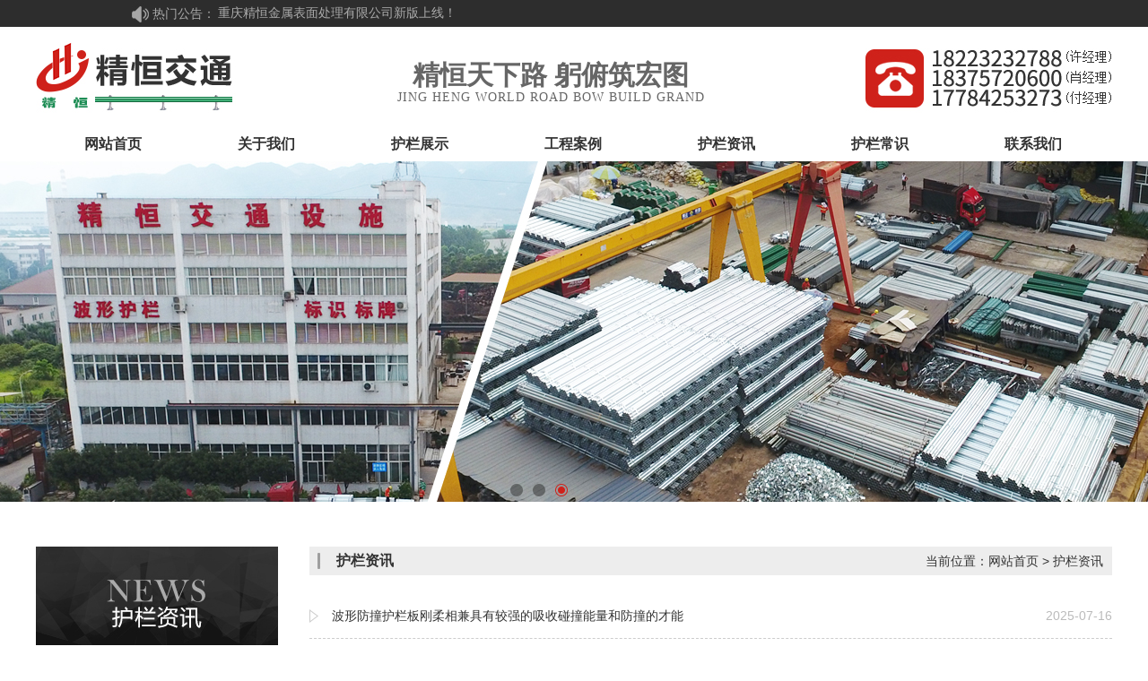

--- FILE ---
content_type: text/html
request_url: http://www.cqlinding.com/aspcms/list-2-3.html
body_size: 5309
content:
<!DOCTYPE HTML PUBLIC "-//W3C//DTD HTML 4.01 Transitional//EN" "http://www.w3c.org/TR/1999/REC-html401-19991224/loose.dtd">
<HTML xmlns="http://www.w3.org/1999/xhtml">
<HEAD>
<title>高速公路波形护栏板_波形防撞护栏新闻资讯-重庆精恒金属表面处理有限公司</title>
<meta name="Keywords" content="波形护栏,波形护栏板,波形防撞护栏,高速公路波形护栏">
<meta name="Description" content="由波形护栏厂家精恒提供专业的波形护栏,波形护栏板,波形防撞护栏,高速公路波形护栏新闻资讯、技术知识、安装技巧以及维护保养的知识；加上精美的图文案列展示，解决我们使用的困难。">
<META http-equiv=X-UA-Compatible content=IE=EmulateIE9>
<META http-equiv=Content-Type content="text/html; charset=gb2312">
<LINK media=screen href="/Templates/cn/css/style.css" type=text/css rel=stylesheet>
<script src="/Templates/cn/js/uaredirect.js" type="text/javascript"></script>
<script type="text/javascript">uaredirect("http://m.cqlinding.com");</script>
</HEAD>
<BODY>
<div class="hct1">
  <div class="hct"><div class="head">
  <div class="head1">
    <div class="head1s">
      <div class="rmhes_l">
        <div class="rmhes_l_l"><img src="/Templates/cn/images/index_01.jpg"/> 热门公告：</div>
        <div class="rmhes_l_r">
          <div id="pdemo" class="pqimo8">
            <div class="pqimo">
              <div id="pdemo1">
                <ul>
                  <li>重庆精恒金属表面处理有限公司新版上线！&nbsp;&nbsp; </li>
                </ul>
              </div>
              <div id="pdemo2"></div>
            </div>
          </div>
          <script type="text/javascript">
        var pdemo = document.getElementById("pdemo");
        var pdemo1 = document.getElementById("pdemo1");
        var pdemo2 = document.getElementById("pdemo2");
        pdemo2.innerHTML = document.getElementById("pdemo1").innerHTML;
        function Marquee2() {
            if (pdemo.scrollLeft - pdemo2.offsetWidth >= 0) {
                pdemo.scrollLeft -= pdemo1.offsetWidth;
            }
            else {
                pdemo.scrollLeft++;
            }
        }
        var pmyvar = setInterval(Marquee2, 50);
        pdemo.onmouseout = function () { pmyvar = setInterval(Marquee2, 50);}
        pdemo.onmouseover = function () { clearInterval(pmyvar); }
    </script>
        </div>
      </div>
    </div>
    <div class="szzy">
      <div class="szzyl"><a href="http://www.cqlinding.com" title="重庆精恒金属表面处理有限公司"><img src="/Templates/cn/images/index_logo.jpg"/></a></div>
      <div class="szzyr">
        <div class="szzyr_ti">精恒天下路 躬俯筑宏图</div>
        <div class="szzyr_te">Jing heng world road bow build grand</div>
      </div>
      <div class="szzyrr">
        <!--<div class="szzyrrl"><img src="/Templates/cn/images/index_02.jpg"/></div>
        <div class="szzyrrr">18223232788<span>(许经理)</span><br/>
          18375720600<span>(肖经理)</span><br/>
          17784253273<span>(付经理)</span></div>-->
      </div>
    </div>
    <div class="nva">
      <ul>
        <li class="nvali1"><a href="http://www.cqlinding.com/" title="网站首页">网站首页</a></li>
        
        
        <li class="nvali1"><a href="http://www.cqlinding.com/aspcms/about-1.html" title="关于我们">关于我们</a>
          <ul>
            
            <li><a href="/aspcms/list-4-1.html" title="企业资质">企业资质</a></li>
            
            <li><a href="/aspcms/list-5-1.html" title="企业风貌">企业风貌</a></li>
            
          </ul>
        </li>
        
        
        
        <li class="nvali1"><a href="http://www.cqlinding.com/aspcms/list-3-1.html" title="护栏展示">护栏展示</a>
          <ul>
            
            <li><a href="/aspcms/list-12-1.html" title="波形护栏">波形护栏</a></li>
            
            <li><a href="/aspcms/list-16-1.html" title="防撞护栏">防撞护栏</a></li>
            
            <li><a href="/aspcms/list-20-1.html" title="高速护栏">高速护栏</a></li>
            
            <li><a href="/aspcms/list-35-1.html" title="公路护栏">公路护栏</a></li>
            
            <li><a href="/aspcms/list-10-1.html" title="镀锌护栏">镀锌护栏</a></li>
            
            <li><a href="/aspcms/list-11-1.html" title="喷塑波形护栏">喷塑波形护栏</a></li>
            
            <li><a href="/aspcms/list-18-1.html" title="波形护栏配件">波形护栏配件</a></li>
            
            <li><a href="/aspcms/list-17-1.html" title="波形护栏货场">波形护栏货场</a></li>
            
            <li><a href="/aspcms/list-36-1.html" title="旋转式防撞护栏">旋转式防撞护栏</a></li>
            
            <li><a href="/aspcms/list-37-1.html" title="钢波纹管">钢波纹管</a></li>
            
          </ul>
        </li>
        
        
        
        <li class="nvali1"><a href="http://www.cqlinding.com/aspcms/list-14-1.html" title="工程案例">工程案例</a>
          <ul>
            
          </ul>
        </li>
        
        
        
        <li class="nvali1"><a href="http://www.cqlinding.com/aspcms/list-2-1.html" title="护栏资讯">护栏资讯</a>
          <ul>
            
            <li><a href="/aspcms/list-7-1.html" title="公司新闻">公司新闻</a></li>
            
            <li><a href="/aspcms/list-8-1.html" title="行业新闻">行业新闻</a></li>
            
            <li><a href="/aspcms/list-9-1.html" title="护栏知识">护栏知识</a></li>
            
          </ul>
        </li>
        
        
        
        <li class="nvali1"><a href="http://www.cqlinding.com/aspcms/list-33-1.html" title="护栏常识">护栏常识</a>
          <ul>
            
          </ul>
        </li>
        
        
        
        <li class="nvali1"><a href="http://www.cqlinding.com/aspcms/about-6.html" title="联系我们">联系我们</a>
          <ul>
            
          </ul>
        </li>
        
        
      </ul>
    </div>
  </div>
</div>

    <div class="cen"><div class="xwzxtop">
  <div class="xwzxtop1">
    <div class="banner">
      <div class="main_visual">
        <div class="flicking_con"><a href="#"></a> <a href="#"></a> <a href="#"></a></div>
        <div class="main_image">
          <ul>
            <li><span style="background:url('/Templates/cn/images/index_40.jpg') center top no-repeat"></span></li>
            <li><span style="background:url('/Templates/cn/images/index_41.jpg') center top no-repeat"></span></li>
            <li><span style="background:url('/Templates/cn/images/index_42.jpg') center top no-repeat"></span></li>
          </ul>
          <a href="javascript:;" id="btn_prev"></a> <a href="javascript:;" id="btn_next"></a> </div>
      </div>
    </div>
    <script src="/Templates/cn/js/jquery-1.11.2.min.js" type="text/javascript"></script>
    <script src="/Templates/cn/js/index.js" type="text/javascript"></script>
  </div>
</div>
      <div class="xwzx"><div class="xwzxleft">
  <div class="xwlb">
    <div class="xwlbti2"></div>
    <div class="xwlbshow">
      <ul>
        
        <li><a title="公司新闻" href="http://www.cqlinding.com/aspcms/list-7-1.html">公司新闻</a></li>
        
        <li><a title="行业新闻" href="http://www.cqlinding.com/aspcms/list-8-1.html">行业新闻</a></li>
        
        <li><a title="护栏知识" href="http://www.cqlinding.com/aspcms/list-9-1.html">护栏知识</a></li>
        
      </ul>
    </div>
  </div>
  <div class="zxzxli">
    <div class="zxzxliti"></div>
    <div class="zxzxliul">
      <ul>
        
        <li><span class="jtl1"></span><span class="xwtile1"><a title="2016.8.16波形护栏板(图)护栏板报价(在线咨询)" href="http://www.cqlinding.com/aspcms/493.html">2016.8.16波形护栏板(图...</a></span></li>
        
        <li><span class="jtl1"></span><span class="xwtile1"><a title="重庆精恒波形护栏价格实惠美观大方更经用" href="http://www.cqlinding.com/aspcms/776.html">重庆精恒波形护栏价格实惠美观大方...</a></span></li>
        
        <li><span class="jtl1"></span><span class="xwtile1"><a title="关注高速平安，共建安全护栏" href="http://www.cqlinding.com/aspcms/108.html">关注高速平安，共建安全护栏</a></span></li>
        
        <li><span class="jtl1"></span><span class="xwtile1"><a title="浅谈波形护栏的防撞击性能" href="http://www.cqlinding.com/aspcms/1174.html">浅谈波形护栏的防撞击性能</a></span></li>
        
        <li><span class="jtl1"></span><span class="xwtile1"><a title="叙述交通波形护栏的分类" href="http://www.cqlinding.com/aspcms/1172.html">叙述交通波形护栏的分类</a></span></li>
        
        <li><span class="jtl1"></span><span class="xwtile1"><a title="交通波形护栏的安装使用和维护过程" href="http://www.cqlinding.com/aspcms/1170.html">交通波形护栏的安装使用和维护过程</a></span></li>
        
        <li><span class="jtl1"></span><span class="xwtile1"><a title="贵州波形护栏用料高峰期到了" href="http://www.cqlinding.com/aspcms/773.html">贵州波形护栏用料高峰期到了</a></span></li>
        
        <li><span class="jtl1"></span><span class="xwtile1"><a title="波形护栏厂如何保证波形栏板的质量" href="http://www.cqlinding.com/aspcms/1168.html">波形护栏厂如何保证波形栏板的质量</a></span></li>
        
        <li><span class="jtl1"></span><span class="xwtile1"><a title="重庆护栏板生产厂家解析波形护栏的实际防护作用" href="http://www.cqlinding.com/aspcms/491.html">重庆护栏板生产厂家解析波形护栏的...</a></span></li>
        
        <li><span class="jtl1"></span><span class="xwtile1"><a title="渝水区良山镇夏保公路安装波形梁护栏项目工程" href="http://www.cqlinding.com/aspcms/772.html">渝水区良山镇夏保公路安装波形梁护...</a></span></li>
        
      </ul>
    </div>
  </div>
</div>

        <div class="xwzxright"><div class="xwzxrightti"><span class="xwzxrighttileft">护栏资讯</span><span class="xwzxrighttiright">当前位置：<a href="/">网站首页</a> &gt; <a href="/aspcms/list-2-1.html">护栏资讯</a></span></div>
          <div class="xwzxrightshowtop"></div>
          <div class="xwzxrightshowul">
            <div class="xwzxrightshow">
              <ul>
                
                <li><span class="jt1"></span><span class="xwtile1"> <A href="http://www.cqlinding.com/aspcms/1286.html" title="波形防撞护栏板刚柔相兼具有较强的吸收碰撞能量和防撞的才能">波形防撞护栏板刚柔相兼具有较强的吸收碰撞能量和防撞的才能</A></span><span class="xwtime">2025-07-16</span></li>
                
                <li><span class="jt1"></span><span class="xwtile1"> <A href="http://www.cqlinding.com/aspcms/1285.html" title="波形护栏板厂家关于波形护栏的施工有哪些要求？">波形护栏板厂家关于波形护栏的施工有哪些要求？</A></span><span class="xwtime">2025-07-09</span></li>
                
                <li><span class="jt1"></span><span class="xwtile1"> <A href="http://www.cqlinding.com/aspcms/1284.html" title="影响重庆护栏板厂家价格的因素">影响重庆护栏板厂家价格的因素</A></span><span class="xwtime">2025-07-04</span></li>
                
                <li><span class="jt1"></span><span class="xwtile1"> <A href="http://www.cqlinding.com/aspcms/1283.html" title="冬季下雨时波形防撞护栏板该怎样维护呢？">冬季下雨时波形防撞护栏板该怎样维护呢？</A></span><span class="xwtime">2025-07-01</span></li>
                
                <li><span class="jt1"></span><span class="xwtile1"> <A href="http://www.cqlinding.com/aspcms/1282.html" title="波形护栏板厂家教你正确的日常维护护栏板的几种方法？">波形护栏板厂家教你正确的日常维护护栏板的几种方法？</A></span><span class="xwtime">2025-06-26</span></li>
                
                <li><span class="jt1"></span><span class="xwtile1"> <A href="http://www.cqlinding.com/aspcms/1281.html" title="护栏板厂家告诉你波形护栏施工具体要求简述">护栏板厂家告诉你波形护栏施工具体要求简述</A></span><span class="xwtime">2025-06-20</span></li>
                
                <li><span class="jt1"></span><span class="xwtile1"> <A href="http://www.cqlinding.com/aspcms/1280.html" title="波形护栏板厂家镀锌公路波形护栏板的保护原理">波形护栏板厂家镀锌公路波形护栏板的保护原理</A></span><span class="xwtime">2025-06-18</span></li>
                
                <li><span class="jt1"></span><span class="xwtile1"> <A href="http://www.cqlinding.com/aspcms/1279.html" title="波形防撞护栏板在公路建设中起到的作用">波形防撞护栏板在公路建设中起到的作用</A></span><span class="xwtime">2025-06-10</span></li>
                
                <li><span class="jt1"></span><span class="xwtile1"> <A href="http://www.cqlinding.com/aspcms/1278.html" title="护栏板厂家告诉你波形护栏板的作用">护栏板厂家告诉你波形护栏板的作用</A></span><span class="xwtime">2025-05-28</span></li>
                
                <li><span class="jt1"></span><span class="xwtile1"> <A href="http://www.cqlinding.com/aspcms/1277.html" title="波形防撞护栏板镀锌对寿命和质量的影响有哪些？">波形防撞护栏板镀锌对寿命和质量的影响有哪些？</A></span><span class="xwtime">2025-05-23</span></li>
                
                <li><span class="jt1"></span><span class="xwtile1"> <A href="http://www.cqlinding.com/aspcms/1276.html" title="高速护栏板厂家首要防护方式有那些？">高速护栏板厂家首要防护方式有那些？</A></span><span class="xwtime">2025-05-15</span></li>
                
                <li><span class="jt1"></span><span class="xwtile1"> <A href="http://www.cqlinding.com/aspcms/1275.html" title="波形护栏板厂家提醒什么影响护栏板的寿命？">波形护栏板厂家提醒什么影响护栏板的寿命？</A></span><span class="xwtime">2025-05-09</span></li>
                
                <li><span class="jt1"></span><span class="xwtile1"> <A href="http://www.cqlinding.com/aspcms/1274.html" title="波形防撞护栏板安装时的注意事项">波形防撞护栏板安装时的注意事项</A></span><span class="xwtime">2025-04-30</span></li>
                
                <li><span class="jt1"></span><span class="xwtile1"> <A href="http://www.cqlinding.com/aspcms/1273.html" title="高速公路波形护栏板有几个防撞等级？分别是什么？">高速公路波形护栏板有几个防撞等级？分别是什么？</A></span><span class="xwtime">2025-04-27</span></li>
                
                <li><span class="jt1"></span><span class="xwtile1"> <A href="http://www.cqlinding.com/aspcms/1272.html" title="波形护栏板的材质是什么？有哪些特点？">波形护栏板的材质是什么？有哪些特点？</A></span><span class="xwtime">2025-04-18</span></li>
                
              </ul>
            </div>
            <div class="wp-pagenavi"><span> 共58 页 页次:3/58 页</span><a href='/aspcms/list-2-1.html'>首页</a><a href='/aspcms/list-2-2.html'>上一页</a><a href="/aspcms/list-2-2.html">2</a><span><font color=red>3</font></span><a href="/aspcms/list-2-4.html">4</a><a href="/aspcms/list-2-5.html">5</a><a href="/aspcms/list-2-6.html">6</a><a href='/aspcms/list-2-4.html'>下一页</a><a href='/aspcms/list-2-58.html'>尾页</a> </div>
          </div>
        </div>
      </div>
      <div class="cenbut"></div>
    </div>
  </div>
  <script type="text/javascript" src="/inc/AspCms_Statistics.asp"></script><div class="foort">
  <div class="foort1">
    <div class="foort2"><a href="http://www.cqlinding.com/" title="网站首页">网站首页</a> 
       <a href="http://www.cqlinding.com/aspcms/about-1.html" title="关于我们">关于我们</a> 
      
       <a href="http://www.cqlinding.com/aspcms/list-3-1.html" title="护栏展示">护栏展示</a> 
      
       <a href="http://www.cqlinding.com/aspcms/list-14-1.html" title="工程案例">工程案例</a> 
      
       <a href="http://www.cqlinding.com/aspcms/list-2-1.html" title="护栏资讯">护栏资讯</a> 
      
       <a href="http://www.cqlinding.com/aspcms/list-33-1.html" title="护栏常识">护栏常识</a> 
      
       <a href="http://www.cqlinding.com/aspcms/about-6.html" title="联系我们">联系我们</a> 
       <a href="/sitemap.html" title="网站导航" target="_blank">网站导航</a></div>
    <div class="foort3">
      <div class="foort3l">
        <div class="foort3tel"><img src="/Templates/cn/images/index_31.jpg"/>18223232788(许经理)</div>
        <div class="foort3b">
          <img src="/Templates/cn/images/index_32.jpg"/>
          <img src="/Templates/cn/images/getRecordLogo.gif" height="90"/> <img src="/Templates/cn/images/sentrybox.gif"/> </div>
      </div>
      <div class="foort3c">
        <div class="foort3cl">
          <div class="foort3clti">关于我们</div>
          <div class="foort3clul">
            <ul>
              
              <li><a title="关于我们" href="http://www.cqlinding.com/aspcms/about-1.html">关于我们</a></li>
              
              
              <li><a title="企业资质" href="http://www.cqlinding.com/aspcms/list-4-1.html">企业资质</a></li>
              
              
              <li><a title="企业风貌" href="http://www.cqlinding.com/aspcms/list-5-1.html">企业风貌</a></li>
              
            </ul>
          </div>
        </div>
        <div class="foort3cl">
          <div class="foort3clti">护栏展示</div>
          <div class="foort3clul">
            <ul>
              
              
              <li><a title="波形护栏" href="http://www.cqlinding.com/aspcms/list-12-1.html">波形护栏</a></li>
              
              
              
              <li><a title="防撞护栏" href="http://www.cqlinding.com/aspcms/list-16-1.html">防撞护栏</a></li>
              
              
              
              <li><a title="高速护栏" href="http://www.cqlinding.com/aspcms/list-20-1.html">高速护栏</a></li>
              
              
              
              <li><a title="公路护栏" href="http://www.cqlinding.com/aspcms/list-35-1.html">公路护栏</a></li>
              
              
              
              <li><a title="镀锌护栏" href="http://www.cqlinding.com/aspcms/list-10-1.html">镀锌护栏</a></li>
              
              
              
              
              
              
              
              
              
              
              
              
            </ul>
          </div>
        </div>
        <div class="foort3cl">
          <div class="foort3clti">护栏资讯</div>
          <div class="foort3clul">
            <ul>
              
              
              <li><a title="公司新闻" href="http://www.cqlinding.com/aspcms/list-7-1.html">公司新闻</a></li>
              
              
              
              <li><a title="行业新闻" href="http://www.cqlinding.com/aspcms/list-8-1.html">行业新闻</a></li>
              
              
              
              <li><a title="护栏知识" href="http://www.cqlinding.com/aspcms/list-9-1.html">护栏知识</a></li>
              
              
            </ul>
          </div>
        </div>
        <div class="foort3cl">
          <div class="foort3clti">联系我们</div>
          <div class="foort3clul">
            <ul>
              
              <li><a title="联系我们" href="http://www.cqlinding.com/aspcms/about-6.html">联系我们</a></li>
              
              
              
              <li><a title="工程案例" href="http://www.cqlinding.com/aspcms/list-14-1.html">工程案例</a></li>
              
            </ul>
          </div>
        </div>
      </div>
      <div class="foort3r">
        <div class="foort3r_ewm"><img src="/Templates/cn/images/index_34.jpg"/><br/>
          微信咨询</div>
        <div class="foort3r_ewm"><img src="/Templates/cn/images/index_35.jpg"/><br/>
          <a href="http://m.cqlinding.com" title="手机网站" target="_blank">手机网站</a></div>
      </div>
    </div>
    <div class="foort4">
      <div class="foort4l"> Copyright <span style="font-family:'Arial Black'"> &copy; </span>2020-2021 重庆精恒金属表面处理有限公司 Inc. All rights reserved. 备案号：<a href='http://beian.miit.gov.cn/' target='_blank'rel="nofollow">渝ICP备17006714号-2</a> <img src="/Templates/cn/images/ygwab.png" width="16" height="16"/> <a target="_blank" href="http://www.beian.gov.cn/portal/registerSystemInfo?recordcode=50011502000533" style="display:inline-block;text-decoration:underline;">渝公网安备：50011502000533号</a> </div>
      <div class="foort4r"><a href="http://m.cqlinding.com" title="手机网站" target="_blank"><img src="/Templates/cn/images/index_36.jpg"/></a><a href="/sitemap.xml" title="网站地图" target="_blank"><img src="/Templates/cn/images/index_37.jpg"/></a><a href="#"><img src="/Templates/cn/images/index_38.jpg"/></a><a href="#" title="返回顶部"><img src="/Templates/cn/images/index_39.jpg"/></a></div>
    </div>
  </div>
</div>
</div>
</BODY>
</HTML>
